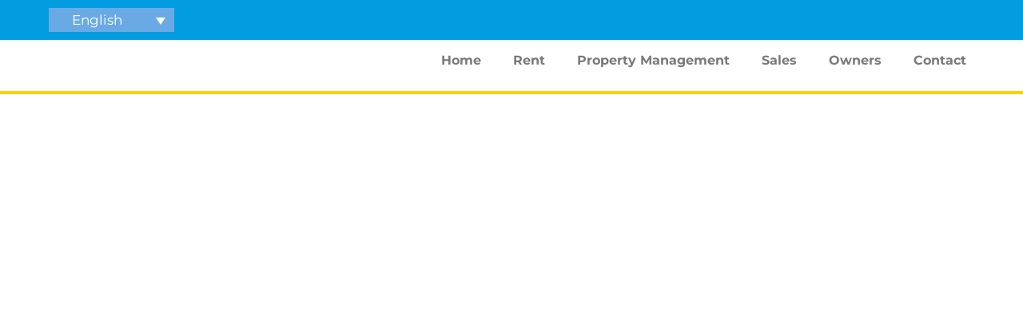

--- FILE ---
content_type: text/html; charset=UTF-8
request_url: https://novadesta.eu/en/properties/amazing-ground-floor-and-top-floor-apartments-in-the-area-of-lo-pagan-san-pedro-del-pinatar/
body_size: 19671
content:
<!DOCTYPE html><html lang="en-US"><head><script data-no-optimize="1">var litespeed_docref=sessionStorage.getItem("litespeed_docref");litespeed_docref&&(Object.defineProperty(document,"referrer",{get:function(){return litespeed_docref}}),sessionStorage.removeItem("litespeed_docref"));</script> <meta charset="UTF-8"><link rel="profile" href="https://gmpg.org/xfn/11"><link
href="https://booking.availroom.com/v2/static/css/main.css"
rel="stylesheet"
/>
 <script data-cfasync="false" data-no-defer="1" data-no-minify="1" data-no-optimize="1">var ewww_webp_supported=!1;function check_webp_feature(A,e){var w;e=void 0!==e?e:function(){},ewww_webp_supported?e(ewww_webp_supported):((w=new Image).onload=function(){ewww_webp_supported=0<w.width&&0<w.height,e&&e(ewww_webp_supported)},w.onerror=function(){e&&e(!1)},w.src="data:image/webp;base64,"+{alpha:"UklGRkoAAABXRUJQVlA4WAoAAAAQAAAAAAAAAAAAQUxQSAwAAAARBxAR/Q9ERP8DAABWUDggGAAAABQBAJ0BKgEAAQAAAP4AAA3AAP7mtQAAAA=="}[A])}check_webp_feature("alpha");</script><script data-cfasync="false" data-no-defer="1" data-no-minify="1" data-no-optimize="1">var Arrive=function(c,w){"use strict";if(c.MutationObserver&&"undefined"!=typeof HTMLElement){var r,a=0,u=(r=HTMLElement.prototype.matches||HTMLElement.prototype.webkitMatchesSelector||HTMLElement.prototype.mozMatchesSelector||HTMLElement.prototype.msMatchesSelector,{matchesSelector:function(e,t){return e instanceof HTMLElement&&r.call(e,t)},addMethod:function(e,t,r){var a=e[t];e[t]=function(){return r.length==arguments.length?r.apply(this,arguments):"function"==typeof a?a.apply(this,arguments):void 0}},callCallbacks:function(e,t){t&&t.options.onceOnly&&1==t.firedElems.length&&(e=[e[0]]);for(var r,a=0;r=e[a];a++)r&&r.callback&&r.callback.call(r.elem,r.elem);t&&t.options.onceOnly&&1==t.firedElems.length&&t.me.unbindEventWithSelectorAndCallback.call(t.target,t.selector,t.callback)},checkChildNodesRecursively:function(e,t,r,a){for(var i,n=0;i=e[n];n++)r(i,t,a)&&a.push({callback:t.callback,elem:i}),0<i.childNodes.length&&u.checkChildNodesRecursively(i.childNodes,t,r,a)},mergeArrays:function(e,t){var r,a={};for(r in e)e.hasOwnProperty(r)&&(a[r]=e[r]);for(r in t)t.hasOwnProperty(r)&&(a[r]=t[r]);return a},toElementsArray:function(e){return e=void 0!==e&&("number"!=typeof e.length||e===c)?[e]:e}}),e=(l.prototype.addEvent=function(e,t,r,a){a={target:e,selector:t,options:r,callback:a,firedElems:[]};return this._beforeAdding&&this._beforeAdding(a),this._eventsBucket.push(a),a},l.prototype.removeEvent=function(e){for(var t,r=this._eventsBucket.length-1;t=this._eventsBucket[r];r--)e(t)&&(this._beforeRemoving&&this._beforeRemoving(t),(t=this._eventsBucket.splice(r,1))&&t.length&&(t[0].callback=null))},l.prototype.beforeAdding=function(e){this._beforeAdding=e},l.prototype.beforeRemoving=function(e){this._beforeRemoving=e},l),t=function(i,n){var o=new e,l=this,s={fireOnAttributesModification:!1};return o.beforeAdding(function(t){var e=t.target;e!==c.document&&e!==c||(e=document.getElementsByTagName("html")[0]);var r=new MutationObserver(function(e){n.call(this,e,t)}),a=i(t.options);r.observe(e,a),t.observer=r,t.me=l}),o.beforeRemoving(function(e){e.observer.disconnect()}),this.bindEvent=function(e,t,r){t=u.mergeArrays(s,t);for(var a=u.toElementsArray(this),i=0;i<a.length;i++)o.addEvent(a[i],e,t,r)},this.unbindEvent=function(){var r=u.toElementsArray(this);o.removeEvent(function(e){for(var t=0;t<r.length;t++)if(this===w||e.target===r[t])return!0;return!1})},this.unbindEventWithSelectorOrCallback=function(r){var a=u.toElementsArray(this),i=r,e="function"==typeof r?function(e){for(var t=0;t<a.length;t++)if((this===w||e.target===a[t])&&e.callback===i)return!0;return!1}:function(e){for(var t=0;t<a.length;t++)if((this===w||e.target===a[t])&&e.selector===r)return!0;return!1};o.removeEvent(e)},this.unbindEventWithSelectorAndCallback=function(r,a){var i=u.toElementsArray(this);o.removeEvent(function(e){for(var t=0;t<i.length;t++)if((this===w||e.target===i[t])&&e.selector===r&&e.callback===a)return!0;return!1})},this},i=new function(){var s={fireOnAttributesModification:!1,onceOnly:!1,existing:!1};function n(e,t,r){return!(!u.matchesSelector(e,t.selector)||(e._id===w&&(e._id=a++),-1!=t.firedElems.indexOf(e._id)))&&(t.firedElems.push(e._id),!0)}var c=(i=new t(function(e){var t={attributes:!1,childList:!0,subtree:!0};return e.fireOnAttributesModification&&(t.attributes=!0),t},function(e,i){e.forEach(function(e){var t=e.addedNodes,r=e.target,a=[];null!==t&&0<t.length?u.checkChildNodesRecursively(t,i,n,a):"attributes"===e.type&&n(r,i)&&a.push({callback:i.callback,elem:r}),u.callCallbacks(a,i)})})).bindEvent;return i.bindEvent=function(e,t,r){t=void 0===r?(r=t,s):u.mergeArrays(s,t);var a=u.toElementsArray(this);if(t.existing){for(var i=[],n=0;n<a.length;n++)for(var o=a[n].querySelectorAll(e),l=0;l<o.length;l++)i.push({callback:r,elem:o[l]});if(t.onceOnly&&i.length)return r.call(i[0].elem,i[0].elem);setTimeout(u.callCallbacks,1,i)}c.call(this,e,t,r)},i},o=new function(){var a={};function i(e,t){return u.matchesSelector(e,t.selector)}var n=(o=new t(function(){return{childList:!0,subtree:!0}},function(e,r){e.forEach(function(e){var t=e.removedNodes,e=[];null!==t&&0<t.length&&u.checkChildNodesRecursively(t,r,i,e),u.callCallbacks(e,r)})})).bindEvent;return o.bindEvent=function(e,t,r){t=void 0===r?(r=t,a):u.mergeArrays(a,t),n.call(this,e,t,r)},o};d(HTMLElement.prototype),d(NodeList.prototype),d(HTMLCollection.prototype),d(HTMLDocument.prototype),d(Window.prototype);var n={};return s(i,n,"unbindAllArrive"),s(o,n,"unbindAllLeave"),n}function l(){this._eventsBucket=[],this._beforeAdding=null,this._beforeRemoving=null}function s(e,t,r){u.addMethod(t,r,e.unbindEvent),u.addMethod(t,r,e.unbindEventWithSelectorOrCallback),u.addMethod(t,r,e.unbindEventWithSelectorAndCallback)}function d(e){e.arrive=i.bindEvent,s(i,e,"unbindArrive"),e.leave=o.bindEvent,s(o,e,"unbindLeave")}}(window,void 0),ewww_webp_supported=!1;function check_webp_feature(e,t){var r;ewww_webp_supported?t(ewww_webp_supported):((r=new Image).onload=function(){ewww_webp_supported=0<r.width&&0<r.height,t(ewww_webp_supported)},r.onerror=function(){t(!1)},r.src="data:image/webp;base64,"+{alpha:"UklGRkoAAABXRUJQVlA4WAoAAAAQAAAAAAAAAAAAQUxQSAwAAAARBxAR/Q9ERP8DAABWUDggGAAAABQBAJ0BKgEAAQAAAP4AAA3AAP7mtQAAAA==",animation:"UklGRlIAAABXRUJQVlA4WAoAAAASAAAAAAAAAAAAQU5JTQYAAAD/////AABBTk1GJgAAAAAAAAAAAAAAAAAAAGQAAABWUDhMDQAAAC8AAAAQBxAREYiI/gcA"}[e])}function ewwwLoadImages(e){if(e){for(var t=document.querySelectorAll(".batch-image img, .image-wrapper a, .ngg-pro-masonry-item a, .ngg-galleria-offscreen-seo-wrapper a"),r=0,a=t.length;r<a;r++)ewwwAttr(t[r],"data-src",t[r].getAttribute("data-webp")),ewwwAttr(t[r],"data-thumbnail",t[r].getAttribute("data-webp-thumbnail"));for(var i=document.querySelectorAll("div.woocommerce-product-gallery__image"),r=0,a=i.length;r<a;r++)ewwwAttr(i[r],"data-thumb",i[r].getAttribute("data-webp-thumb"))}for(var n=document.querySelectorAll("video"),r=0,a=n.length;r<a;r++)ewwwAttr(n[r],"poster",e?n[r].getAttribute("data-poster-webp"):n[r].getAttribute("data-poster-image"));for(var o,l=document.querySelectorAll("img.ewww_webp_lazy_load"),r=0,a=l.length;r<a;r++)e&&(ewwwAttr(l[r],"data-lazy-srcset",l[r].getAttribute("data-lazy-srcset-webp")),ewwwAttr(l[r],"data-srcset",l[r].getAttribute("data-srcset-webp")),ewwwAttr(l[r],"data-lazy-src",l[r].getAttribute("data-lazy-src-webp")),ewwwAttr(l[r],"data-src",l[r].getAttribute("data-src-webp")),ewwwAttr(l[r],"data-orig-file",l[r].getAttribute("data-webp-orig-file")),ewwwAttr(l[r],"data-medium-file",l[r].getAttribute("data-webp-medium-file")),ewwwAttr(l[r],"data-large-file",l[r].getAttribute("data-webp-large-file")),null!=(o=l[r].getAttribute("srcset"))&&!1!==o&&o.includes("R0lGOD")&&ewwwAttr(l[r],"src",l[r].getAttribute("data-lazy-src-webp"))),l[r].className=l[r].className.replace(/\bewww_webp_lazy_load\b/,"");for(var s=document.querySelectorAll(".ewww_webp"),r=0,a=s.length;r<a;r++)e?(ewwwAttr(s[r],"srcset",s[r].getAttribute("data-srcset-webp")),ewwwAttr(s[r],"src",s[r].getAttribute("data-src-webp")),ewwwAttr(s[r],"data-orig-file",s[r].getAttribute("data-webp-orig-file")),ewwwAttr(s[r],"data-medium-file",s[r].getAttribute("data-webp-medium-file")),ewwwAttr(s[r],"data-large-file",s[r].getAttribute("data-webp-large-file")),ewwwAttr(s[r],"data-large_image",s[r].getAttribute("data-webp-large_image")),ewwwAttr(s[r],"data-src",s[r].getAttribute("data-webp-src"))):(ewwwAttr(s[r],"srcset",s[r].getAttribute("data-srcset-img")),ewwwAttr(s[r],"src",s[r].getAttribute("data-src-img"))),s[r].className=s[r].className.replace(/\bewww_webp\b/,"ewww_webp_loaded");window.jQuery&&jQuery.fn.isotope&&jQuery.fn.imagesLoaded&&(jQuery(".fusion-posts-container-infinite").imagesLoaded(function(){jQuery(".fusion-posts-container-infinite").hasClass("isotope")&&jQuery(".fusion-posts-container-infinite").isotope()}),jQuery(".fusion-portfolio:not(.fusion-recent-works) .fusion-portfolio-wrapper").imagesLoaded(function(){jQuery(".fusion-portfolio:not(.fusion-recent-works) .fusion-portfolio-wrapper").isotope()}))}function ewwwWebPInit(e){ewwwLoadImages(e),ewwwNggLoadGalleries(e),document.arrive(".ewww_webp",function(){ewwwLoadImages(e)}),document.arrive(".ewww_webp_lazy_load",function(){ewwwLoadImages(e)}),document.arrive("videos",function(){ewwwLoadImages(e)}),"loading"==document.readyState?document.addEventListener("DOMContentLoaded",ewwwJSONParserInit):("undefined"!=typeof galleries&&ewwwNggParseGalleries(e),ewwwWooParseVariations(e))}function ewwwAttr(e,t,r){null!=r&&!1!==r&&e.setAttribute(t,r)}function ewwwJSONParserInit(){"undefined"!=typeof galleries&&check_webp_feature("alpha",ewwwNggParseGalleries),check_webp_feature("alpha",ewwwWooParseVariations)}function ewwwWooParseVariations(e){if(e)for(var t=document.querySelectorAll("form.variations_form"),r=0,a=t.length;r<a;r++){var i=t[r].getAttribute("data-product_variations"),n=!1;try{for(var o in i=JSON.parse(i))void 0!==i[o]&&void 0!==i[o].image&&(void 0!==i[o].image.src_webp&&(i[o].image.src=i[o].image.src_webp,n=!0),void 0!==i[o].image.srcset_webp&&(i[o].image.srcset=i[o].image.srcset_webp,n=!0),void 0!==i[o].image.full_src_webp&&(i[o].image.full_src=i[o].image.full_src_webp,n=!0),void 0!==i[o].image.gallery_thumbnail_src_webp&&(i[o].image.gallery_thumbnail_src=i[o].image.gallery_thumbnail_src_webp,n=!0),void 0!==i[o].image.thumb_src_webp&&(i[o].image.thumb_src=i[o].image.thumb_src_webp,n=!0));n&&ewwwAttr(t[r],"data-product_variations",JSON.stringify(i))}catch(e){}}}function ewwwNggParseGalleries(e){if(e)for(var t in galleries){var r=galleries[t];galleries[t].images_list=ewwwNggParseImageList(r.images_list)}}function ewwwNggLoadGalleries(e){e&&document.addEventListener("ngg.galleria.themeadded",function(e,t){window.ngg_galleria._create_backup=window.ngg_galleria.create,window.ngg_galleria.create=function(e,t){var r=$(e).data("id");return galleries["gallery_"+r].images_list=ewwwNggParseImageList(galleries["gallery_"+r].images_list),window.ngg_galleria._create_backup(e,t)}})}function ewwwNggParseImageList(e){for(var t in e){var r=e[t];if(void 0!==r["image-webp"]&&(e[t].image=r["image-webp"],delete e[t]["image-webp"]),void 0!==r["thumb-webp"]&&(e[t].thumb=r["thumb-webp"],delete e[t]["thumb-webp"]),void 0!==r.full_image_webp&&(e[t].full_image=r.full_image_webp,delete e[t].full_image_webp),void 0!==r.srcsets)for(var a in r.srcsets)nggSrcset=r.srcsets[a],void 0!==r.srcsets[a+"-webp"]&&(e[t].srcsets[a]=r.srcsets[a+"-webp"],delete e[t].srcsets[a+"-webp"]);if(void 0!==r.full_srcsets)for(var i in r.full_srcsets)nggFSrcset=r.full_srcsets[i],void 0!==r.full_srcsets[i+"-webp"]&&(e[t].full_srcsets[i]=r.full_srcsets[i+"-webp"],delete e[t].full_srcsets[i+"-webp"])}return e}check_webp_feature("alpha",ewwwWebPInit);</script><meta name='robots' content='index, follow, max-image-preview:large, max-snippet:-1, max-video-preview:-1' /><meta name="viewport" content="width=device-width, initial-scale=1"><title>Amazing Ground Floor and Top Floor apartments in the area of Lo Pagán, San Pedro del Pinatar. - Novadesta</title><link rel="canonical" href="https://novadesta.eu/en/properties/amazing-ground-floor-and-top-floor-apartments-in-the-area-of-lo-pagan-san-pedro-del-pinatar/" /><meta property="og:locale" content="en_US" /><meta property="og:type" content="article" /><meta property="og:title" content="Amazing Ground Floor and Top Floor apartments in the area of Lo Pagán, San Pedro del Pinatar. - Novadesta" /><meta property="og:description" content="The apartments consist of 2 bedrooms and 2 bathrooms. The ground floor apartments come with a porch and a patio while the top floor apartments have a spacious solarium. All properties have pre-installation of Air Conditioning and there is beautiful communal swimming pool with underwater coloured lights and deck chairs and sunshades. The beach of ... Leer Más" /><meta property="og:url" content="https://novadesta.eu/en/properties/amazing-ground-floor-and-top-floor-apartments-in-the-area-of-lo-pagan-san-pedro-del-pinatar/" /><meta property="og:site_name" content="Novadesta" /><meta property="article:modified_time" content="2020-08-18T12:57:39+00:00" /><meta property="og:image" content="https://novadesta.eu/wp-content/uploads/2020/08/MAIN-IMAGE-12.jpg" /><meta property="og:image:width" content="1920" /><meta property="og:image:height" content="1080" /><meta property="og:image:type" content="image/jpeg" /><meta name="twitter:card" content="summary_large_image" /><meta name="twitter:label1" content="Est. reading time" /><meta name="twitter:data1" content="1 minute" /> <script type="application/ld+json" class="yoast-schema-graph">{"@context":"https://schema.org","@graph":[{"@type":"WebPage","@id":"https://novadesta.eu/en/properties/amazing-ground-floor-and-top-floor-apartments-in-the-area-of-lo-pagan-san-pedro-del-pinatar/","url":"https://novadesta.eu/en/properties/amazing-ground-floor-and-top-floor-apartments-in-the-area-of-lo-pagan-san-pedro-del-pinatar/","name":"Amazing Ground Floor and Top Floor apartments in the area of Lo Pagán, San Pedro del Pinatar. - Novadesta","isPartOf":{"@id":"https://novadesta.eu/en/#website"},"primaryImageOfPage":{"@id":"https://novadesta.eu/en/properties/amazing-ground-floor-and-top-floor-apartments-in-the-area-of-lo-pagan-san-pedro-del-pinatar/#primaryimage"},"image":{"@id":"https://novadesta.eu/en/properties/amazing-ground-floor-and-top-floor-apartments-in-the-area-of-lo-pagan-san-pedro-del-pinatar/#primaryimage"},"thumbnailUrl":"https://novadesta.eu/wp-content/uploads/2020/08/MAIN-IMAGE-12.jpg","datePublished":"2020-08-04T14:37:57+00:00","dateModified":"2020-08-18T12:57:39+00:00","breadcrumb":{"@id":"https://novadesta.eu/en/properties/amazing-ground-floor-and-top-floor-apartments-in-the-area-of-lo-pagan-san-pedro-del-pinatar/#breadcrumb"},"inLanguage":"en-US","potentialAction":[{"@type":"ReadAction","target":["https://novadesta.eu/en/properties/amazing-ground-floor-and-top-floor-apartments-in-the-area-of-lo-pagan-san-pedro-del-pinatar/"]}]},{"@type":"ImageObject","inLanguage":"en-US","@id":"https://novadesta.eu/en/properties/amazing-ground-floor-and-top-floor-apartments-in-the-area-of-lo-pagan-san-pedro-del-pinatar/#primaryimage","url":"https://novadesta.eu/wp-content/uploads/2020/08/MAIN-IMAGE-12.jpg","contentUrl":"https://novadesta.eu/wp-content/uploads/2020/08/MAIN-IMAGE-12.jpg","width":1920,"height":1080},{"@type":"BreadcrumbList","@id":"https://novadesta.eu/en/properties/amazing-ground-floor-and-top-floor-apartments-in-the-area-of-lo-pagan-san-pedro-del-pinatar/#breadcrumb","itemListElement":[{"@type":"ListItem","position":1,"name":"Properties","item":"https://novadesta.eu/en/properties/"},{"@type":"ListItem","position":2,"name":"Amazing Ground Floor and Top Floor apartments in the area of Lo Pagán, San Pedro del Pinatar."}]},{"@type":"WebSite","@id":"https://novadesta.eu/en/#website","url":"https://novadesta.eu/en/","name":"Novadesta","description":"Alquiler Vacacional","publisher":{"@id":"https://novadesta.eu/en/#organization"},"potentialAction":[{"@type":"SearchAction","target":{"@type":"EntryPoint","urlTemplate":"https://novadesta.eu/en/?s={search_term_string}"},"query-input":{"@type":"PropertyValueSpecification","valueRequired":true,"valueName":"search_term_string"}}],"inLanguage":"en-US"},{"@type":"Organization","@id":"https://novadesta.eu/en/#organization","name":"Novadesta","url":"https://novadesta.eu/en/","logo":{"@type":"ImageObject","inLanguage":"en-US","@id":"https://novadesta.eu/en/#/schema/logo/image/","url":"https://novadesta.eu/wp-content/uploads/2020/09/cropped-logo-novadesta-1.png","contentUrl":"https://novadesta.eu/wp-content/uploads/2020/09/cropped-logo-novadesta-1.png","width":960,"height":327,"caption":"Novadesta"},"image":{"@id":"https://novadesta.eu/en/#/schema/logo/image/"}}]}</script> <link rel='dns-prefetch' href='//ajax.googleapis.com' /><link href='https://fonts.gstatic.com' crossorigin rel='preconnect' /><link href='https://fonts.googleapis.com' crossorigin rel='preconnect' /><link rel="alternate" type="application/rss+xml" title="Novadesta &raquo; Feed" href="https://novadesta.eu/en/feed/" /><link rel="alternate" type="application/rss+xml" title="Novadesta &raquo; Comments Feed" href="https://novadesta.eu/en/comments/feed/" /><link rel="alternate" type="application/rss+xml" title="Novadesta &raquo; Amazing Ground Floor and Top Floor apartments in the area of Lo Pagán, San Pedro del Pinatar. Comments Feed" href="https://novadesta.eu/en/properties/amazing-ground-floor-and-top-floor-apartments-in-the-area-of-lo-pagan-san-pedro-del-pinatar/feed/" /><style id="litespeed-ccss">body{margin:0;font-family:"Poppins",-apple-system,BlinkMacSystemFont,"Segoe UI","Roboto","Oxygen","Ubuntu","Cantarell","Fira Sans","Droid Sans","Helvetica Neue",sans-serif;-webkit-font-smoothing:antialiased;-moz-osx-font-smoothing:grayscale}*{box-sizing:border-box;padding:0;margin:0}.fa{display:inline-block;font:normal normal normal 14px/1 FontAwesome;font-size:inherit;text-rendering:auto;-webkit-font-smoothing:antialiased;-moz-osx-font-smoothing:grayscale}.fa-download:before{content:""}ul{box-sizing:border-box}:root{--wp--preset--font-size--normal:16px;--wp--preset--font-size--huge:42px}.screen-reader-text{border:0;clip-path:inset(50%);height:1px;margin:-1px;overflow:hidden;padding:0;position:absolute;width:1px;word-wrap:normal!important}html :where(img[class*=wp-image-]){height:auto;max-width:100%}:root{--wp--preset--aspect-ratio--square:1;--wp--preset--aspect-ratio--4-3:4/3;--wp--preset--aspect-ratio--3-4:3/4;--wp--preset--aspect-ratio--3-2:3/2;--wp--preset--aspect-ratio--2-3:2/3;--wp--preset--aspect-ratio--16-9:16/9;--wp--preset--aspect-ratio--9-16:9/16;--wp--preset--color--black:#000000;--wp--preset--color--cyan-bluish-gray:#abb8c3;--wp--preset--color--white:#ffffff;--wp--preset--color--pale-pink:#f78da7;--wp--preset--color--vivid-red:#cf2e2e;--wp--preset--color--luminous-vivid-orange:#ff6900;--wp--preset--color--luminous-vivid-amber:#fcb900;--wp--preset--color--light-green-cyan:#7bdcb5;--wp--preset--color--vivid-green-cyan:#00d084;--wp--preset--color--pale-cyan-blue:#8ed1fc;--wp--preset--color--vivid-cyan-blue:#0693e3;--wp--preset--color--vivid-purple:#9b51e0;--wp--preset--color--contrast:var(--contrast);--wp--preset--color--contrast-2:var(--contrast-2);--wp--preset--color--contrast-3:var(--contrast-3);--wp--preset--color--base:var(--base);--wp--preset--color--base-2:var(--base-2);--wp--preset--color--base-3:var(--base-3);--wp--preset--color--accent:var(--accent);--wp--preset--gradient--vivid-cyan-blue-to-vivid-purple:linear-gradient(135deg,rgba(6,147,227,1) 0%,rgb(155,81,224) 100%);--wp--preset--gradient--light-green-cyan-to-vivid-green-cyan:linear-gradient(135deg,rgb(122,220,180) 0%,rgb(0,208,130) 100%);--wp--preset--gradient--luminous-vivid-amber-to-luminous-vivid-orange:linear-gradient(135deg,rgba(252,185,0,1) 0%,rgba(255,105,0,1) 100%);--wp--preset--gradient--luminous-vivid-orange-to-vivid-red:linear-gradient(135deg,rgba(255,105,0,1) 0%,rgb(207,46,46) 100%);--wp--preset--gradient--very-light-gray-to-cyan-bluish-gray:linear-gradient(135deg,rgb(238,238,238) 0%,rgb(169,184,195) 100%);--wp--preset--gradient--cool-to-warm-spectrum:linear-gradient(135deg,rgb(74,234,220) 0%,rgb(151,120,209) 20%,rgb(207,42,186) 40%,rgb(238,44,130) 60%,rgb(251,105,98) 80%,rgb(254,248,76) 100%);--wp--preset--gradient--blush-light-purple:linear-gradient(135deg,rgb(255,206,236) 0%,rgb(152,150,240) 100%);--wp--preset--gradient--blush-bordeaux:linear-gradient(135deg,rgb(254,205,165) 0%,rgb(254,45,45) 50%,rgb(107,0,62) 100%);--wp--preset--gradient--luminous-dusk:linear-gradient(135deg,rgb(255,203,112) 0%,rgb(199,81,192) 50%,rgb(65,88,208) 100%);--wp--preset--gradient--pale-ocean:linear-gradient(135deg,rgb(255,245,203) 0%,rgb(182,227,212) 50%,rgb(51,167,181) 100%);--wp--preset--gradient--electric-grass:linear-gradient(135deg,rgb(202,248,128) 0%,rgb(113,206,126) 100%);--wp--preset--gradient--midnight:linear-gradient(135deg,rgb(2,3,129) 0%,rgb(40,116,252) 100%);--wp--preset--font-size--small:13px;--wp--preset--font-size--medium:20px;--wp--preset--font-size--large:36px;--wp--preset--font-size--x-large:42px;--wp--preset--spacing--20:0.44rem;--wp--preset--spacing--30:0.67rem;--wp--preset--spacing--40:1rem;--wp--preset--spacing--50:1.5rem;--wp--preset--spacing--60:2.25rem;--wp--preset--spacing--70:3.38rem;--wp--preset--spacing--80:5.06rem;--wp--preset--shadow--natural:6px 6px 9px rgba(0, 0, 0, 0.2);--wp--preset--shadow--deep:12px 12px 50px rgba(0, 0, 0, 0.4);--wp--preset--shadow--sharp:6px 6px 0px rgba(0, 0, 0, 0.2);--wp--preset--shadow--outlined:6px 6px 0px -3px rgba(255, 255, 255, 1), 6px 6px rgba(0, 0, 0, 1);--wp--preset--shadow--crisp:6px 6px 0px rgba(0, 0, 0, 1)}:root{--woocommerce:#720eec;--wc-green:#7ad03a;--wc-red:#a00;--wc-orange:#ffba00;--wc-blue:#2ea2cc;--wc-primary:#720eec;--wc-primary-text:#fcfbfe;--wc-secondary:#e9e6ed;--wc-secondary-text:#515151;--wc-highlight:#958e09;--wc-highligh-text:white;--wc-content-bg:#fff;--wc-subtext:#767676;--wc-form-border-color:rgba(32, 7, 7, 0.8);--wc-form-border-radius:4px;--wc-form-border-width:1px}@media only screen and (max-width:768px){:root{--woocommerce:#720eec;--wc-green:#7ad03a;--wc-red:#a00;--wc-orange:#ffba00;--wc-blue:#2ea2cc;--wc-primary:#720eec;--wc-primary-text:#fcfbfe;--wc-secondary:#e9e6ed;--wc-secondary-text:#515151;--wc-highlight:#958e09;--wc-highligh-text:white;--wc-content-bg:#fff;--wc-subtext:#767676;--wc-form-border-color:rgba(32, 7, 7, 0.8);--wc-form-border-radius:4px;--wc-form-border-width:1px}}:root{--woocommerce:#720eec;--wc-green:#7ad03a;--wc-red:#a00;--wc-orange:#ffba00;--wc-blue:#2ea2cc;--wc-primary:#720eec;--wc-primary-text:#fcfbfe;--wc-secondary:#e9e6ed;--wc-secondary-text:#515151;--wc-highlight:#958e09;--wc-highligh-text:white;--wc-content-bg:#fff;--wc-subtext:#767676;--wc-form-border-color:rgba(32, 7, 7, 0.8);--wc-form-border-radius:4px;--wc-form-border-width:1px}.screen-reader-text{clip:rect(1px,1px,1px,1px);height:1px;overflow:hidden;position:absolute!important;width:1px;word-wrap:normal!important}.wpml-ls-legacy-dropdown{width:15.5em;max-width:100%}.wpml-ls-legacy-dropdown>ul{position:relative;padding:0;margin:0!important;list-style-type:none}.wpml-ls-legacy-dropdown .wpml-ls-item{padding:0;margin:0;list-style-type:none}.wpml-ls-legacy-dropdown a{display:block;text-decoration:none;color:#444;border:1px solid #cdcdcd;background-color:#fff;padding:5px 10px;line-height:1}.wpml-ls-legacy-dropdown a span{vertical-align:middle}.wpml-ls-legacy-dropdown a.wpml-ls-item-toggle{position:relative;padding-right:calc(10px + 1.4em)}.wpml-ls-legacy-dropdown a.wpml-ls-item-toggle:after{content:"";vertical-align:middle;display:inline-block;border:.35em solid #fff0;border-top:.5em solid;position:absolute;right:10px;top:calc(50% - .175em)}.wpml-ls-legacy-dropdown .wpml-ls-sub-menu{visibility:hidden;position:absolute;top:100%;right:0;left:0;border-top:1px solid #cdcdcd;padding:0;margin:0;list-style-type:none;z-index:101}.wpml-ls-legacy-dropdown .wpml-ls-sub-menu a{border-width:0 1px 1px}.wpml-ls-legacy-dropdown .wpml-ls-flag{display:inline;vertical-align:middle}.wpml-ls-legacy-dropdown .wpml-ls-flag+span{margin-left:.4em}.wpml-ls-statics-shortcode_actions{background-color:#6aaae4}.wpml-ls-statics-shortcode_actions,.wpml-ls-statics-shortcode_actions .wpml-ls-sub-menu,.wpml-ls-statics-shortcode_actions a{border-color:#6aaae4}.wpml-ls-statics-shortcode_actions a,.wpml-ls-statics-shortcode_actions .wpml-ls-sub-menu a,.wpml-ls-statics-shortcode_actions .wpml-ls-sub-menu a:link,.wpml-ls-statics-shortcode_actions li:not(.wpml-ls-current-language) .wpml-ls-link,.wpml-ls-statics-shortcode_actions li:not(.wpml-ls-current-language) .wpml-ls-link:link{color:#fff;background-color:#6aaae4}.wpml-ls-statics-shortcode_actions .wpml-ls-current-language>a{color:#fff;background-color:#6aaae4}.screen-reader-text{clip:rect(1px,1px,1px,1px);height:1px;overflow:hidden;position:absolute!important;width:1px}.grid-100:after,.grid-container:after,[class*=mobile-grid-]:after,[class*=tablet-grid-]:after{clear:both}@-ms-viewport{width:auto}.grid-100:after,.grid-100:before,.grid-container:after,.grid-container:before,[class*=mobile-grid-]:after,[class*=mobile-grid-]:before,[class*=tablet-grid-]:after,[class*=tablet-grid-]:before{content:".";display:block;overflow:hidden;visibility:hidden;font-size:0;line-height:0;width:0;height:0}.grid-container{margin-left:auto;margin-right:auto;max-width:1200px;padding-left:10px;padding-right:10px}.grid-100,[class*=mobile-grid-],[class*=tablet-grid-]{-moz-box-sizing:border-box;-webkit-box-sizing:border-box;box-sizing:border-box;padding-left:10px;padding-right:10px}.grid-parent{padding-left:0;padding-right:0}@media (max-width:767px){.mobile-grid-100{clear:both;width:100%}}@media (min-width:768px) and (max-width:1024px){.tablet-grid-100{clear:both;width:100%}}@media (min-width:1025px){.grid-100{clear:both;width:100%}}a,body,div,form,h1,html,label,li,span,ul{border:0;margin:0;padding:0}html{font-family:sans-serif;-webkit-text-size-adjust:100%;-ms-text-size-adjust:100%}article,header,main,nav{display:block}ul{list-style:none}a{background-color:#fff0}a img{border:0}body,button,input{font-family:-apple-system,system-ui,BlinkMacSystemFont,"Segoe UI",Helvetica,Arial,sans-serif,"Apple Color Emoji","Segoe UI Emoji","Segoe UI Symbol";font-weight:400;text-transform:none;font-size:17px;line-height:1.5}h1{font-family:inherit;font-size:100%;font-style:inherit;font-weight:inherit}h1{font-size:42px;margin-bottom:20px;line-height:1.2em;font-weight:400;text-transform:none}ul{margin:0 0 1.5em 3em}ul{list-style:disc}li>ul{margin-bottom:0;margin-left:1.5em}i{font-style:italic}img{height:auto;max-width:100%}button,input{font-size:100%;margin:0;vertical-align:baseline}button{border:1px solid #fff0;background:#55555e;-webkit-appearance:button;padding:10px 20px;color:#fff}button::-moz-focus-inner,input::-moz-focus-inner{border:0;padding:0}a{text-decoration:none}.size-full{max-width:100%;height:auto}.screen-reader-text{border:0;clip:rect(1px,1px,1px,1px);clip-path:inset(50%);height:1px;margin:-1px;overflow:hidden;padding:0;position:absolute!important;width:1px;word-wrap:normal!important}.site-content:after{content:"";display:table;clear:both}.entry-header,.site-content{word-wrap:break-word}.entry-title{margin-bottom:0}.comment-form input{margin-bottom:10px}#cancel-comment-reply-link{padding-left:10px}.separate-containers .inside-article{padding:40px}.separate-containers .site-main>*{margin-bottom:20px}.separate-containers .site-main{margin:20px}.separate-containers.no-sidebar .site-main{margin-left:0;margin-right:0}.page-header-image-single{line-height:0}.separate-containers .inside-article>[class*=page-header-]{margin-bottom:2em;margin-top:0}.separate-containers .page-header-image-single{margin-top:20px}.container.grid-container{width:auto}body{background-color:#efefef;color:#3a3a3a}a{color:#1e73be}body .grid-container{max-width:1100px}:root{--contrast:#222222;--contrast-2:#575760;--contrast-3:#b2b2be;--base:#f0f0f0;--base-2:#f7f8f9;--base-3:#ffffff;--accent:#1e73be}body,button,input{font-family:"Montserrat",sans-serif}body{line-height:1.5}h1{font-weight:300;font-size:40px}@media (max-width:768px){h1{font-size:30px}}.separate-containers .inside-article{background-color:#fff}button{color:#fff;background-color:#666}:root{--gp-search-modal-bg-color:var(--base-3);--gp-search-modal-text-color:var(--contrast);--gp-search-modal-overlay-bg-color:rgba(0,0,0,0.2)}.separate-containers .inside-article{padding:0}.separate-containers .site-main>*{margin-bottom:0}.separate-containers .site-main{margin:0}.separate-containers .page-header-image-single{margin-top:0}@media (max-width:768px){.separate-containers .inside-article{padding:30px}}.post-image-above-header .inside-article div.featured-image{margin-bottom:0em}@media (max-width:768px){.content-area{float:none;width:100%;left:0;right:0}.site-main{margin-left:0!important;margin-right:0!important}}body,html{overflow-x:hidden}.wpml-ls-legacy-dropdown .wpml-ls-flag+span{text-transform:uppercase}form.form-horizontal{display:none}body .grid-container{max-width:1366px}:root{--direction-multiplier:1}.elementor-screen-only,.screen-reader-text{height:1px;margin:-1px;overflow:hidden;padding:0;position:absolute;top:-10000em;width:1px;clip:rect(0,0,0,0);border:0}.elementor *,.elementor :after,.elementor :before{box-sizing:border-box}.elementor a{box-shadow:none;text-decoration:none}.elementor img{border:none;border-radius:0;box-shadow:none;height:auto;max-width:100%}.elementor-element{--flex-direction:initial;--flex-wrap:initial;--justify-content:initial;--align-items:initial;--align-content:initial;--gap:initial;--flex-basis:initial;--flex-grow:initial;--flex-shrink:initial;--order:initial;--align-self:initial;align-self:var(--align-self);flex-basis:var(--flex-basis);flex-grow:var(--flex-grow);flex-shrink:var(--flex-shrink);order:var(--order)}.elementor-element:where(.e-con-full,.elementor-widget){align-content:var(--align-content);align-items:var(--align-items);flex-direction:var(--flex-direction);flex-wrap:var(--flex-wrap);gap:var(--row-gap) var(--column-gap);justify-content:var(--justify-content)}:root{--page-title-display:block}h1.entry-title{display:var(--page-title-display)}.elementor-widget{position:relative}@media (prefers-reduced-motion:no-preference){html{scroll-behavior:smooth}}.e-con{--border-radius:0;--border-top-width:0px;--border-right-width:0px;--border-bottom-width:0px;--border-left-width:0px;--border-style:initial;--border-color:initial;--container-widget-width:100%;--container-widget-height:initial;--container-widget-flex-grow:0;--container-widget-align-self:initial;--content-width:min(100%,var(--container-max-width,1140px));--width:100%;--min-height:initial;--height:auto;--text-align:initial;--margin-top:0px;--margin-right:0px;--margin-bottom:0px;--margin-left:0px;--padding-top:var(--container-default-padding-top,10px);--padding-right:var(--container-default-padding-right,10px);--padding-bottom:var(--container-default-padding-bottom,10px);--padding-left:var(--container-default-padding-left,10px);--position:relative;--z-index:revert;--overflow:visible;--gap:var(--widgets-spacing,20px);--row-gap:var(--widgets-spacing-row,20px);--column-gap:var(--widgets-spacing-column,20px);--overlay-mix-blend-mode:initial;--overlay-opacity:1;--e-con-grid-template-columns:repeat(3,1fr);--e-con-grid-template-rows:repeat(2,1fr);border-radius:var(--border-radius);height:var(--height);min-height:var(--min-height);min-width:0;overflow:var(--overflow);position:var(--position);width:var(--width);z-index:var(--z-index);--flex-wrap-mobile:wrap;margin-block-end:var(--margin-block-end);margin-block-start:var(--margin-block-start);margin-inline-end:var(--margin-inline-end);margin-inline-start:var(--margin-inline-start);padding-inline-end:var(--padding-inline-end);padding-inline-start:var(--padding-inline-start)}.e-con{--margin-block-start:var(--margin-top);--margin-block-end:var(--margin-bottom);--margin-inline-start:var(--margin-left);--margin-inline-end:var(--margin-right);--padding-inline-start:var(--padding-left);--padding-inline-end:var(--padding-right);--padding-block-start:var(--padding-top);--padding-block-end:var(--padding-bottom);--border-block-start-width:var(--border-top-width);--border-block-end-width:var(--border-bottom-width);--border-inline-start-width:var(--border-left-width);--border-inline-end-width:var(--border-right-width)}.e-con.e-flex{--flex-direction:column;--flex-basis:auto;--flex-grow:0;--flex-shrink:1;flex:var(--flex-grow) var(--flex-shrink) var(--flex-basis)}.e-con-full{padding-block-end:var(--padding-block-end);padding-block-start:var(--padding-block-start);text-align:var(--text-align)}.e-con-full.e-flex{flex-direction:var(--flex-direction)}.e-con{display:var(--display)}:is(.elementor-section-wrap,[data-elementor-id])>.e-con{--margin-left:auto;--margin-right:auto;max-width:min(100%,var(--width))}.e-con .elementor-widget.elementor-widget{margin-block-end:0}.e-con:before{border-block-end-width:var(--border-block-end-width);border-block-start-width:var(--border-block-start-width);border-color:var(--border-color);border-inline-end-width:var(--border-inline-end-width);border-inline-start-width:var(--border-inline-start-width);border-radius:var(--border-radius);border-style:var(--border-style);content:var(--background-overlay);display:block;height:max(100% + var(--border-top-width) + var(--border-bottom-width),100%);left:calc(0px - var(--border-left-width));mix-blend-mode:var(--overlay-mix-blend-mode);opacity:var(--overlay-opacity);position:absolute;top:calc(0px - var(--border-top-width));width:max(100% + var(--border-left-width) + var(--border-right-width),100%)}.e-con .elementor-widget{min-width:0}.elementor.elementor .e-con>.elementor-widget{max-width:100%}@media (max-width:767px){.e-con.e-flex{--width:100%;--flex-wrap:var(--flex-wrap-mobile)}}.elementor-widget-image{text-align:center}.elementor-widget-image a{display:inline-block}.elementor-widget-image img{display:inline-block;vertical-align:middle}.elementor-item:after,.elementor-item:before{display:block;position:absolute}.elementor-item:not(:hover):not(:focus):not(.elementor-item-active):not(.highlighted):after,.elementor-item:not(:hover):not(:focus):not(.elementor-item-active):not(.highlighted):before{opacity:0}.elementor-nav-menu--main .elementor-nav-menu a{padding:13px 20px}.elementor-nav-menu--layout-horizontal{display:flex}.elementor-nav-menu--layout-horizontal .elementor-nav-menu{display:flex;flex-wrap:wrap}.elementor-nav-menu--layout-horizontal .elementor-nav-menu a{flex-grow:1;white-space:nowrap}.elementor-nav-menu--layout-horizontal .elementor-nav-menu>li{display:flex}.elementor-nav-menu--layout-horizontal .elementor-nav-menu>li:not(:first-child)>a{margin-inline-start:var(--e-nav-menu-horizontal-menu-item-margin)}.elementor-nav-menu--layout-horizontal .elementor-nav-menu>li:not(:last-child)>a{margin-inline-end:var(--e-nav-menu-horizontal-menu-item-margin)}.elementor-nav-menu--layout-horizontal .elementor-nav-menu>li:not(:last-child):after{align-self:center;border-color:var(--e-nav-menu-divider-color,#000);border-left-style:var(--e-nav-menu-divider-style,solid);border-left-width:var(--e-nav-menu-divider-width,2px);content:var(--e-nav-menu-divider-content,none);height:var(--e-nav-menu-divider-height,35%)}.elementor-nav-menu__align-end .elementor-nav-menu{justify-content:flex-end;margin-inline-start:auto}.elementor-widget-nav-menu:not(:has(.elementor-widget-container)):not([class*=elementor-hidden-]){display:flex;flex-direction:column}.elementor-nav-menu{position:relative;z-index:2}.elementor-nav-menu:after{clear:both;content:" ";display:block;font:0/0 serif;height:0;overflow:hidden;visibility:hidden}.elementor-nav-menu,.elementor-nav-menu li{display:block;line-height:normal;list-style:none;margin:0;padding:0}.elementor-nav-menu a,.elementor-nav-menu li{position:relative}.elementor-nav-menu li{border-width:0}.elementor-nav-menu a{align-items:center;display:flex}.elementor-nav-menu a{line-height:20px;padding:10px 20px}.elementor-menu-toggle{align-items:center;background-color:rgb(0 0 0/.05);border:0 solid;border-radius:3px;color:#33373d;display:flex;font-size:var(--nav-menu-icon-size,22px);justify-content:center;padding:.25em}.elementor-menu-toggle:not(.elementor-active) .elementor-menu-toggle__icon--close{display:none}.elementor-nav-menu--dropdown{background-color:#fff;font-size:13px}.elementor-nav-menu--dropdown-none .elementor-nav-menu--dropdown{display:none}.elementor-nav-menu--dropdown.elementor-nav-menu__container{margin-top:10px;overflow-x:hidden;overflow-y:auto;transform-origin:top}.elementor-nav-menu--dropdown a{color:#33373d}.elementor-nav-menu--toggle{--menu-height:100vh}.elementor-nav-menu--toggle .elementor-menu-toggle:not(.elementor-active)+.elementor-nav-menu__container{max-height:0;overflow:hidden;transform:scaleY(0)}.elementor-nav-menu--stretch .elementor-nav-menu__container.elementor-nav-menu--dropdown{position:absolute;z-index:9997}@media (max-width:1024px){.elementor-nav-menu--dropdown-tablet .elementor-nav-menu--main{display:none}}@media (min-width:1025px){.elementor-nav-menu--dropdown-tablet .elementor-menu-toggle,.elementor-nav-menu--dropdown-tablet .elementor-nav-menu--dropdown{display:none}.elementor-nav-menu--dropdown-tablet nav.elementor-nav-menu--dropdown.elementor-nav-menu__container{overflow-y:hidden}}[class*=" eicon-"]{display:inline-block;font-family:eicons;font-size:inherit;font-weight:400;font-style:normal;font-variant:normal;line-height:1;text-rendering:auto;-webkit-font-smoothing:antialiased;-moz-osx-font-smoothing:grayscale}.eicon-menu-bar:before{content:""}.eicon-close:before{content:""}.elementor-kit-44{--e-global-color-primary:#002EA4;--e-global-color-secondary:#54595F;--e-global-color-text:#7A7A7A;--e-global-color-accent:#FFD100;--e-global-color-4d798fb3:#6EC1E4;--e-global-color-57ae8564:#61CE70;--e-global-color-28e8d85c:#4054B2;--e-global-color-4e6fc1c0:#23A455;--e-global-color-1f31967f:#000;--e-global-color-49a30e6e:#FFF;--e-global-typography-primary-font-family:"Montserrat";--e-global-typography-primary-font-weight:700;--e-global-typography-secondary-font-family:"Montserrat";--e-global-typography-secondary-font-weight:700;--e-global-typography-text-font-family:"Montserrat";--e-global-typography-text-font-weight:normal;--e-global-typography-accent-font-family:"Montserrat";--e-global-typography-accent-font-weight:700;background-color:#FFF}.e-con{--container-max-width:1366px}.elementor-element{--widgets-spacing:20px 20px;--widgets-spacing-row:20px;--widgets-spacing-column:20px}h1.entry-title{display:var(--page-title-display)}@media (max-width:1024px){.e-con{--container-max-width:1024px}}@media (max-width:767px){.e-con{--container-max-width:767px}}.elementor-9457 .elementor-element.elementor-element-8fdeea1{--display:flex;--flex-direction:column;--container-widget-width:calc( ( 1 - var( --container-widget-flex-grow ) ) * 100% );--container-widget-height:initial;--container-widget-flex-grow:0;--container-widget-align-self:initial;--flex-wrap-mobile:wrap;--justify-content:flex-start;--align-items:stretch;--gap:0px 00px;--row-gap:0px;--column-gap:00px;--padding-top:0px;--padding-bottom:0px;--padding-left:0px;--padding-right:0px}.elementor-9457 .elementor-element.elementor-element-834ee36{--display:flex;--flex-direction:row;--container-widget-width:calc( ( 1 - var( --container-widget-flex-grow ) ) * 100% );--container-widget-height:100%;--container-widget-flex-grow:1;--container-widget-align-self:stretch;--flex-wrap-mobile:wrap;--justify-content:flex-end;--align-items:center;--gap:10px 10px;--row-gap:10px;--column-gap:10px;--padding-top:0%;--padding-bottom:0%;--padding-left:4%;--padding-right:4%}.elementor-9457 .elementor-element.elementor-element-834ee36:not(.elementor-motion-effects-element-type-background){background-color:#019DE0}.elementor-9457 .elementor-element.elementor-element-bd4b101{--display:flex}.elementor-9457 .elementor-element.elementor-element-0d11954{--display:flex;--flex-direction:row;--container-widget-width:calc( ( 1 - var( --container-widget-flex-grow ) ) * 100% );--container-widget-height:100%;--container-widget-flex-grow:1;--container-widget-align-self:stretch;--flex-wrap-mobile:wrap;--justify-content:flex-end;--align-items:center;--gap:0px 0px;--row-gap:0px;--column-gap:0px;border-style:solid;--border-style:solid;border-width:0 0 4px 0;--border-top-width:0px;--border-right-width:0px;--border-bottom-width:4px;--border-left-width:0px;border-color:var(--e-global-color-accent);--border-color:var( --e-global-color-accent );--padding-top:0%;--padding-bottom:0%;--padding-left:4%;--padding-right:4%}.elementor-9457 .elementor-element.elementor-element-0d11954:not(.elementor-motion-effects-element-type-background){background-color:#FFF}.elementor-9457 .elementor-element.elementor-element-caa851a{--display:flex;--padding-top:0px;--padding-bottom:0px;--padding-left:0px;--padding-right:0px}.elementor-9457 .elementor-element.elementor-element-a24bf4c{padding:8px 0 8px 0;text-align:left}.elementor-9457 .elementor-element.elementor-element-a24bf4c img{width:100%;height:48px;object-fit:contain;object-position:center left}.elementor-9457 .elementor-element.elementor-element-4a80de4{--display:flex;--justify-content:center;--padding-top:0px;--padding-bottom:0px;--padding-left:0px;--padding-right:0px}.elementor-widget-nav-menu .elementor-nav-menu .elementor-item{font-family:var(--e-global-typography-primary-font-family),Gilroy;font-weight:var(--e-global-typography-primary-font-weight)}.elementor-widget-nav-menu .elementor-nav-menu--main .elementor-item{color:var(--e-global-color-text);fill:var(--e-global-color-text)}.elementor-widget-nav-menu .elementor-nav-menu--main:not(.e--pointer-framed) .elementor-item:before,.elementor-widget-nav-menu .elementor-nav-menu--main:not(.e--pointer-framed) .elementor-item:after{background-color:var(--e-global-color-accent)}.elementor-widget-nav-menu{--e-nav-menu-divider-color:var( --e-global-color-text )}.elementor-widget-nav-menu .elementor-nav-menu--dropdown .elementor-item{font-family:var(--e-global-typography-accent-font-family),Gilroy;font-weight:var(--e-global-typography-accent-font-weight)}.elementor-9457 .elementor-element.elementor-element-2bc0a78 .elementor-menu-toggle{margin-left:auto;background-color:var(--e-global-color-49a30e6e)}.elementor-9457 .elementor-element.elementor-element-2bc0a78 .elementor-nav-menu .elementor-item{font-family:"Montserrat",Gilroy;font-size:16px;font-weight:700;line-height:25px}.elementor-9457 .elementor-element.elementor-element-2bc0a78 .elementor-nav-menu--dropdown{border-style:solid;border-color:#E7E7E7}.elementor-location-header:before{content:"";display:table;clear:both}@media (min-width:768px){.elementor-9457 .elementor-element.elementor-element-bd4b101{--width:15%}.elementor-9457 .elementor-element.elementor-element-caa851a{--width:20%}.elementor-9457 .elementor-element.elementor-element-4a80de4{--width:80%}}@media (max-width:1024px) and (min-width:768px){.elementor-9457 .elementor-element.elementor-element-0d11954{--width:100%}.elementor-9457 .elementor-element.elementor-element-caa851a{--width:50%}.elementor-9457 .elementor-element.elementor-element-4a80de4{--width:50%}}@media (max-width:1024px){.elementor-9457 .elementor-element.elementor-element-8fdeea1{--z-index:9999}.elementor-9457 .elementor-element.elementor-element-caa851a{--padding-top:10px;--padding-bottom:10px;--padding-left:10px;--padding-right:10px}.elementor-9457 .elementor-element.elementor-element-4a80de4{--padding-top:10px;--padding-bottom:10px;--padding-left:10px;--padding-right:10px;--z-index:1}.elementor-9457 .elementor-element.elementor-element-2bc0a78{z-index:1}.elementor-9457 .elementor-element.elementor-element-2bc0a78 .elementor-nav-menu--dropdown{border-width:0 0 1px 0}.elementor-9457 .elementor-element.elementor-element-2bc0a78 .elementor-nav-menu--dropdown a{padding-left:24px;padding-right:24px;padding-top:16px;padding-bottom:16px}.elementor-9457 .elementor-element.elementor-element-2bc0a78 .elementor-nav-menu__container.elementor-nav-menu--dropdown{margin-top:16px!important}}@media (max-width:767px){.elementor-9457 .elementor-element.elementor-element-caa851a{--width:50%;--padding-top:0px;--padding-bottom:0px;--padding-left:0px;--padding-right:0px}.elementor-9457 .elementor-element.elementor-element-a24bf4c img{width:100%;height:40px;object-fit:contain;object-position:center left}.elementor-9457 .elementor-element.elementor-element-4a80de4{--width:50%;--padding-top:0px;--padding-bottom:0px;--padding-left:0px;--padding-right:0px}.elementor-9457 .elementor-element.elementor-element-2bc0a78{width:auto;max-width:auto}.elementor-9457 .elementor-element.elementor-element-2bc0a78.elementor-element{--align-self:flex-end}.elementor-9457 .elementor-element.elementor-element-2bc0a78 .elementor-nav-menu__container.elementor-nav-menu--dropdown{margin-top:8px!important}}.elementor-widget-nav-menu .elementor-nav-menu .elementor-item{font-family:var(--e-global-typography-primary-font-family),Gilroy;font-weight:var(--e-global-typography-primary-font-weight)}.elementor-widget-nav-menu .elementor-nav-menu--main .elementor-item{color:var(--e-global-color-text);fill:var(--e-global-color-text)}.elementor-widget-nav-menu .elementor-nav-menu--main:not(.e--pointer-framed) .elementor-item:before,.elementor-widget-nav-menu .elementor-nav-menu--main:not(.e--pointer-framed) .elementor-item:after{background-color:var(--e-global-color-accent)}.elementor-widget-nav-menu{--e-nav-menu-divider-color:var( --e-global-color-text )}.elementor-widget-nav-menu .elementor-nav-menu--dropdown .elementor-item{font-family:var(--e-global-typography-accent-font-family),Gilroy;font-weight:var(--e-global-typography-accent-font-weight)}.elementor-8566 .elementor-element.elementor-element-794fad4 .elementor-nav-menu .elementor-item{font-size:17px;font-weight:400}.elementor-location-header:before{content:"";display:table;clear:both}.post-image-above-header .inside-article .featured-image{margin-top:0;margin-bottom:2em}.post-image-aligned-center .featured-image{text-align:center}.fa{-moz-osx-font-smoothing:grayscale;-webkit-font-smoothing:antialiased;display:inline-block;font-style:normal;font-variant:normal;text-rendering:auto;line-height:1}.fa-download:before{content:""}.fa{font-family:"Font Awesome 5 Free";font-weight:900}.lazyload{background-image:none!important}.lazyload:before{background-image:none!important}.screen-reader-text{clip:rect(1px,1px,1px,1px);word-wrap:normal!important;border:0;clip-path:inset(50%);height:1px;margin:-1px;overflow:hidden;overflow-wrap:normal!important;padding:0;position:absolute!important;width:1px}</style><link rel="preload" data-asynced="1" data-optimized="2" as="style" onload="this.onload=null;this.rel='stylesheet'" href="https://novadesta.eu/wp-content/litespeed/css/bb9129b39d6fab15ebceee6c3d680ef8.css?ver=fcbff" /><script type="litespeed/javascript">!function(a){"use strict";var b=function(b,c,d){function e(a){return h.body?a():void setTimeout(function(){e(a)})}function f(){i.addEventListener&&i.removeEventListener("load",f),i.media=d||"all"}var g,h=a.document,i=h.createElement("link");if(c)g=c;else{var j=(h.body||h.getElementsByTagName("head")[0]).childNodes;g=j[j.length-1]}var k=h.styleSheets;i.rel="stylesheet",i.href=b,i.media="only x",e(function(){g.parentNode.insertBefore(i,c?g:g.nextSibling)});var l=function(a){for(var b=i.href,c=k.length;c--;)if(k[c].href===b)return a();setTimeout(function(){l(a)})};return i.addEventListener&&i.addEventListener("load",f),i.onloadcssdefined=l,l(f),i};"undefined"!=typeof exports?exports.loadCSS=b:a.loadCSS=b}("undefined"!=typeof global?global:this);!function(a){if(a.loadCSS){var b=loadCSS.relpreload={};if(b.support=function(){try{return a.document.createElement("link").relList.supports("preload")}catch(b){return!1}},b.poly=function(){for(var b=a.document.getElementsByTagName("link"),c=0;c<b.length;c++){var d=b[c];"preload"===d.rel&&"style"===d.getAttribute("as")&&(a.loadCSS(d.href,d,d.getAttribute("media")),d.rel=null)}},!b.support()){b.poly();var c=a.setInterval(b.poly,300);a.addEventListener&&a.addEventListener("load",function(){b.poly(),a.clearInterval(c)}),a.attachEvent&&a.attachEvent("onload",function(){a.clearInterval(c)})}}}(this);</script> <script type="litespeed/javascript" data-src="https://novadesta.eu/wp-includes/js/jquery/jquery.min.js?ver=3.7.1" id="jquery-core-js"></script> <link rel="https://api.w.org/" href="https://novadesta.eu/en/wp-json/" /><link rel="EditURI" type="application/rsd+xml" title="RSD" href="https://novadesta.eu/xmlrpc.php?rsd" /><meta name="generator" content="WordPress 6.8.3" /><meta name="generator" content="WooCommerce 10.3.7" /><link rel='shortlink' href='https://novadesta.eu/en/?p=1531' /><link rel="alternate" title="oEmbed (JSON)" type="application/json+oembed" href="https://novadesta.eu/en/wp-json/oembed/1.0/embed?url=https%3A%2F%2Fnovadesta.eu%2Fen%2Fproperties%2Famazing-ground-floor-and-top-floor-apartments-in-the-area-of-lo-pagan-san-pedro-del-pinatar%2F" /><link rel="alternate" title="oEmbed (XML)" type="text/xml+oembed" href="https://novadesta.eu/en/wp-json/oembed/1.0/embed?url=https%3A%2F%2Fnovadesta.eu%2Fen%2Fproperties%2Famazing-ground-floor-and-top-floor-apartments-in-the-area-of-lo-pagan-san-pedro-del-pinatar%2F&#038;format=xml" /><meta name="generator" content="WPML ver:4.7.6 stt:38,1,2;" /><style></style><link rel="pingback" href="https://novadesta.eu/xmlrpc.php">
<noscript><style>.woocommerce-product-gallery{ opacity: 1 !important; }</style></noscript><meta name="generator" content="Elementor 3.32.2; features: additional_custom_breakpoints; settings: css_print_method-external, google_font-enabled, font_display-auto">
<noscript><style>.lazyload[data-src]{display:none !important;}</style></noscript><meta name="redi-version" content="1.2.7" /><link rel="icon" href="https://novadesta.eu/wp-content/uploads/2020/09/cropped-flaticon-novadesta1-100x100.png" sizes="32x32" /><link rel="icon" href="https://novadesta.eu/wp-content/uploads/2020/09/cropped-flaticon-novadesta1-300x300.png" sizes="192x192" /><link rel="apple-touch-icon" href="https://novadesta.eu/wp-content/uploads/2020/09/cropped-flaticon-novadesta1-300x300.png" /><meta name="msapplication-TileImage" content="https://novadesta.eu/wp-content/uploads/2020/09/cropped-flaticon-novadesta1-300x300.png" /><meta name="generator" content="Product Filter for WooCommerce"/></head><body class="wp-singular properties-template-default single single-properties postid-1531 wp-custom-logo wp-embed-responsive wp-theme-generatepress wp-child-theme-generatepress-child theme-generatepress post-image-above-header post-image-aligned-center sticky-menu-no-transition sticky-enabled desktop-sticky-menu woocommerce-no-js no-sidebar nav-below-header separate-containers fluid-header active-footer-widgets-3 nav-aligned-left header-aligned-left dropdown-hover featured-image-active elementor-default elementor-kit-44" itemtype="https://schema.org/Blog" itemscope><form class="form-horizontal" id="" role="form" action="" method="post">
<button type="submit" class="download-details">
Download The Details <i class="fa fa-download"></i>
</button>
<input type="hidden" name="action" value="generate-one-sheet" />
<input type="hidden" name="postid" value="1531" />
<input type="hidden" id="nonce_generate_one_sheet" name="nonce_generate_one_sheet" value="209476b93c" /><input type="hidden" name="_wp_http_referer" value="/en/properties/amazing-ground-floor-and-top-floor-apartments-in-the-area-of-lo-pagan-san-pedro-del-pinatar/" /></form>
<a class="screen-reader-text skip-link" href="#content" title="Skip to content">Skip to content</a><header data-elementor-type="header" data-elementor-id="9457" class="elementor elementor-9457 elementor-5069 elementor-location-header" data-elementor-post-type="elementor_library"><div class="elementor-element elementor-element-8fdeea1 e-con-full e-flex e-con e-parent" data-id="8fdeea1" data-element_type="container" data-settings="{&quot;background_background&quot;:&quot;video&quot;,&quot;sticky&quot;:&quot;top&quot;,&quot;sticky_on&quot;:[&quot;desktop&quot;,&quot;tablet&quot;,&quot;mobile&quot;],&quot;sticky_offset&quot;:0,&quot;sticky_effects_offset&quot;:0,&quot;sticky_anchor_link_offset&quot;:0}"><div class="elementor-element elementor-element-834ee36 e-con-full e-flex e-con e-child" data-id="834ee36" data-element_type="container" data-settings="{&quot;background_background&quot;:&quot;classic&quot;}"><div class="elementor-element elementor-element-bd4b101 e-con-full e-flex e-con e-child" data-id="bd4b101" data-element_type="container"><div class="elementor-element elementor-element-1757273 elementor-widget elementor-widget-shortcode" data-id="1757273" data-element_type="widget" data-widget_type="shortcode.default"><div class="elementor-shortcode"><div
class="wpml-ls-statics-shortcode_actions wpml-ls wpml-ls-legacy-dropdown js-wpml-ls-legacy-dropdown"><ul role="menu"><li role="none" tabindex="0" class="wpml-ls-slot-shortcode_actions wpml-ls-item wpml-ls-item-en wpml-ls-current-language wpml-ls-item-legacy-dropdown">
<a href="#" class="js-wpml-ls-item-toggle wpml-ls-item-toggle" role="menuitem" title="">
<img
class="wpml-ls-flag lazyload"
src="[data-uri]"
alt=""
width=18
height=12
data-src="https://novadesta.eu/wp-content/plugins/sitepress-multilingual-cms/res/flags/en.png" decoding="async" data-eio-rwidth="18" data-eio-rheight="12" /><noscript><img
class="wpml-ls-flag"
src="https://novadesta.eu/wp-content/plugins/sitepress-multilingual-cms/res/flags/en.png"
alt=""
width=18
height=12
data-eio="l" /></noscript><span class="wpml-ls-native" role="menuitem">English</span></a><ul class="wpml-ls-sub-menu" role="menu"><li class="wpml-ls-slot-shortcode_actions wpml-ls-item wpml-ls-item-es wpml-ls-first-item" role="none">
<a href="https://novadesta.eu/" class="wpml-ls-link" role="menuitem" aria-label="" title="">
<img
class="wpml-ls-flag lazyload"
src="[data-uri]"
alt=""
width=18
height=12
data-src="https://novadesta.eu/wp-content/plugins/sitepress-multilingual-cms/res/flags/es.png" decoding="async" data-eio-rwidth="18" data-eio-rheight="12" /><noscript><img
class="wpml-ls-flag"
src="https://novadesta.eu/wp-content/plugins/sitepress-multilingual-cms/res/flags/es.png"
alt=""
width=18
height=12
data-eio="l" /></noscript><span class="wpml-ls-display">Spanish</span></a></li><li class="wpml-ls-slot-shortcode_actions wpml-ls-item wpml-ls-item-nl wpml-ls-last-item" role="none">
<a href="https://novadesta.eu/nl/" class="wpml-ls-link" role="menuitem" aria-label="" title="">
<img
class="wpml-ls-flag lazyload"
src="[data-uri]"
alt=""
width=18
height=12
data-src="https://novadesta.eu/wp-content/plugins/sitepress-multilingual-cms/res/flags/nl.png" decoding="async" data-eio-rwidth="18" data-eio-rheight="12" /><noscript><img
class="wpml-ls-flag"
src="https://novadesta.eu/wp-content/plugins/sitepress-multilingual-cms/res/flags/nl.png"
alt=""
width=18
height=12
data-eio="l" /></noscript><span class="wpml-ls-display">Dutch</span></a></li></ul></li></ul></div></div></div></div></div><div class="elementor-element elementor-element-0d11954 e-con-full e-flex e-con e-child" data-id="0d11954" data-element_type="container" data-settings="{&quot;background_background&quot;:&quot;classic&quot;}"><div class="elementor-element elementor-element-caa851a e-con-full e-flex e-con e-child" data-id="caa851a" data-element_type="container"><div class="elementor-element elementor-element-a24bf4c elementor-widget elementor-widget-theme-site-logo elementor-widget-image" data-id="a24bf4c" data-element_type="widget" data-widget_type="theme-site-logo.default">
<a href="https://novadesta.eu/en/">
<img width="960" height="327" src="[data-uri]" class="attachment-full size-full wp-image-5057 lazyload" alt=""   data-src="https://novadesta.eu/wp-content/uploads/2020/09/cropped-logo-novadesta-1.png" decoding="async" data-srcset="https://novadesta.eu/wp-content/uploads/2020/09/cropped-logo-novadesta-1.png 960w, https://novadesta.eu/wp-content/uploads/2020/09/cropped-logo-novadesta-1-300x102.png 300w" data-sizes="auto" data-eio-rwidth="960" data-eio-rheight="327" /><noscript><img width="960" height="327" src="https://novadesta.eu/wp-content/uploads/2020/09/cropped-logo-novadesta-1.png" class="attachment-full size-full wp-image-5057" alt="" srcset="https://novadesta.eu/wp-content/uploads/2020/09/cropped-logo-novadesta-1.png 960w, https://novadesta.eu/wp-content/uploads/2020/09/cropped-logo-novadesta-1-300x102.png 300w" sizes="(max-width: 960px) 100vw, 960px" data-eio="l" /></noscript>				</a></div></div><div class="elementor-element elementor-element-4a80de4 e-con-full e-flex e-con e-child" data-id="4a80de4" data-element_type="container"><div class="elementor-element elementor-element-2bc0a78 elementor-nav-menu--stretch elementor-nav-menu__align-end elementor-widget-mobile__width-auto elementor-nav-menu--dropdown-tablet elementor-nav-menu__text-align-aside elementor-nav-menu--toggle elementor-nav-menu--burger elementor-widget elementor-widget-nav-menu" data-id="2bc0a78" data-element_type="widget" data-settings="{&quot;full_width&quot;:&quot;stretch&quot;,&quot;layout&quot;:&quot;horizontal&quot;,&quot;submenu_icon&quot;:{&quot;value&quot;:&quot;&lt;i class=\&quot;fas fa-caret-down\&quot; aria-hidden=\&quot;true\&quot;&gt;&lt;\/i&gt;&quot;,&quot;library&quot;:&quot;fa-solid&quot;},&quot;toggle&quot;:&quot;burger&quot;}" data-widget_type="nav-menu.default"><nav aria-label="Menú" class="elementor-nav-menu--main elementor-nav-menu__container elementor-nav-menu--layout-horizontal e--pointer-none"><ul id="menu-1-2bc0a78" class="elementor-nav-menu"><li class="menu-item menu-item-type-post_type menu-item-object-page menu-item-home menu-item-8743"><a href="https://novadesta.eu/en/" class="elementor-item">Home</a></li><li class="menu-item menu-item-type-custom menu-item-object-custom menu-item-14838"><a href="https://novadesta.eu/en/category-producto/rent/" class="elementor-item">Rent</a></li><li class="menu-item menu-item-type-post_type menu-item-object-page menu-item-9073"><a href="https://novadesta.eu/en/property-management/" class="elementor-item">Property Management</a></li><li class="menu-item menu-item-type-custom menu-item-object-custom menu-item-13457"><a href="https://www.novadestasales.com/properties/" class="elementor-item">Sales</a></li><li class="menu-item menu-item-type-post_type menu-item-object-page menu-item-9077"><a href="https://novadesta.eu/en/owners/" class="elementor-item">Owners</a></li><li class="menu-item menu-item-type-post_type menu-item-object-page menu-item-9017"><a href="https://novadesta.eu/en/contact/" class="elementor-item">Contact</a></li></ul></nav><div class="elementor-menu-toggle" role="button" tabindex="0" aria-label="Menu Toggle" aria-expanded="false">
<i aria-hidden="true" role="presentation" class="elementor-menu-toggle__icon--open eicon-menu-bar"></i><i aria-hidden="true" role="presentation" class="elementor-menu-toggle__icon--close eicon-close"></i></div><nav class="elementor-nav-menu--dropdown elementor-nav-menu__container" aria-hidden="true"><ul id="menu-2-2bc0a78" class="elementor-nav-menu"><li class="menu-item menu-item-type-post_type menu-item-object-page menu-item-home menu-item-8743"><a href="https://novadesta.eu/en/" class="elementor-item" tabindex="-1">Home</a></li><li class="menu-item menu-item-type-custom menu-item-object-custom menu-item-14838"><a href="https://novadesta.eu/en/category-producto/rent/" class="elementor-item" tabindex="-1">Rent</a></li><li class="menu-item menu-item-type-post_type menu-item-object-page menu-item-9073"><a href="https://novadesta.eu/en/property-management/" class="elementor-item" tabindex="-1">Property Management</a></li><li class="menu-item menu-item-type-custom menu-item-object-custom menu-item-13457"><a href="https://www.novadestasales.com/properties/" class="elementor-item" tabindex="-1">Sales</a></li><li class="menu-item menu-item-type-post_type menu-item-object-page menu-item-9077"><a href="https://novadesta.eu/en/owners/" class="elementor-item" tabindex="-1">Owners</a></li><li class="menu-item menu-item-type-post_type menu-item-object-page menu-item-9017"><a href="https://novadesta.eu/en/contact/" class="elementor-item" tabindex="-1">Contact</a></li></ul></nav></div></div></div></div></header><div id="page" class="hfeed site grid-container container grid-parent"><div id="content" class="site-content"><div id="primary" class="content-area grid-parent mobile-grid-100 grid-100 tablet-grid-100"><main id="main" class="site-main"><article id="post-1531" class="post-1531 properties type-properties status-publish has-post-thumbnail hentry area-san-pedro-del-pinatar type-property-apartment keywords-amenities-less-than-1-km keywords-balcony-terrace keywords-beach-less-than-4-km keywords-golf-course-less-than-10-km keywords-lift keywords-pool" itemtype="https://schema.org/CreativeWork" itemscope><div class="inside-article"><div class="featured-image  page-header-image-single ">
<img width="1920" height="1080" src="[data-uri]" class="attachment-full size-full lazyload" alt="" itemprop="image" decoding="async"   data-src="https://novadesta.eu/wp-content/uploads/2020/08/MAIN-IMAGE-12.jpg" data-srcset="https://novadesta.eu/wp-content/uploads/2020/08/MAIN-IMAGE-12.jpg 1920w, https://novadesta.eu/wp-content/uploads/2020/08/MAIN-IMAGE-12-300x169.jpg 300w, https://novadesta.eu/wp-content/uploads/2020/08/MAIN-IMAGE-12-1024x576.jpg 1024w, https://novadesta.eu/wp-content/uploads/2020/08/MAIN-IMAGE-12-768x432.jpg 768w, https://novadesta.eu/wp-content/uploads/2020/08/MAIN-IMAGE-12-1536x864.jpg 1536w" data-sizes="auto" data-eio-rwidth="1920" data-eio-rheight="1080" /><noscript><img width="1920" height="1080" src="https://novadesta.eu/wp-content/uploads/2020/08/MAIN-IMAGE-12.jpg" class="attachment-full size-full" alt="" itemprop="image" decoding="async" srcset="https://novadesta.eu/wp-content/uploads/2020/08/MAIN-IMAGE-12.jpg 1920w, https://novadesta.eu/wp-content/uploads/2020/08/MAIN-IMAGE-12-300x169.jpg 300w, https://novadesta.eu/wp-content/uploads/2020/08/MAIN-IMAGE-12-1024x576.jpg 1024w, https://novadesta.eu/wp-content/uploads/2020/08/MAIN-IMAGE-12-768x432.jpg 768w, https://novadesta.eu/wp-content/uploads/2020/08/MAIN-IMAGE-12-1536x864.jpg 1536w" sizes="(max-width: 1920px) 100vw, 1920px" data-eio="l" /></noscript></div><header class="entry-header"><h1 class="entry-title" itemprop="headline">Amazing Ground Floor and Top Floor apartments in the area of Lo Pagán, San Pedro del Pinatar.</h1></header><div class="entry-content" itemprop="text"><p>The apartments consist of 2 bedrooms and 2 bathrooms. The ground floor apartments come with a porch and a patio while the top floor apartments have a spacious solarium.<br />
All properties have pre-installation of Air Conditioning and there is beautiful communal swimming pool with underwater coloured lights and deck chairs and sunshades.<br />
The beach of Lo Pagán is only a couple of minutes walking distance away.<br />
We offer a selection of properties throughout the Costa Blanca. From Denia in the North to Cartagena in the South. All the constructors that we work with are carefully checked and approved. Consider us your personal partner for a safe business.</p></div></div></article><div class="comments-area"><div id="comments"><div id="respond" class="comment-respond"><h3 id="reply-title" class="comment-reply-title">Leave a Comment <small><a rel="nofollow" id="cancel-comment-reply-link" href="/en/properties/amazing-ground-floor-and-top-floor-apartments-in-the-area-of-lo-pagan-san-pedro-del-pinatar/#respond" style="display:none;">Cancel reply</a></small></h3><form action="https://novadesta.eu/wp-comments-post.php" method="post" id="commentform" class="comment-form"><p class="comment-form-comment"><label for="comment" class="screen-reader-text">Comment</label><textarea id="comment" name="comment" cols="45" rows="8" required></textarea></p><input name="wpml_language_code" type="hidden" value="en" /><label for="author" class="screen-reader-text">Name</label><input placeholder="Name *" id="author" name="author" type="text" value="" size="30" required />
<label for="email" class="screen-reader-text">Email</label><input placeholder="Email *" id="email" name="email" type="email" value="" size="30" required />
<label for="url" class="screen-reader-text">Website</label><input placeholder="Website" id="url" name="url" type="url" value="" size="30" /><p class="comment-form-cookies-consent"><input id="wp-comment-cookies-consent" name="wp-comment-cookies-consent" type="checkbox" value="yes" /> <label for="wp-comment-cookies-consent">Save my name, email, and website in this browser for the next time I comment.</label></p><p class="form-submit"><input name="submit" type="submit" id="submit" class="submit" value="Post Comment" /> <input type='hidden' name='comment_post_ID' value='1531' id='comment_post_ID' />
<input type='hidden' name='comment_parent' id='comment_parent' value='0' /></p></form></div></div></div></main></div></div></div><div class="site-footer"><footer data-elementor-type="footer" data-elementor-id="8566" class="elementor elementor-8566 elementor-5072 elementor-location-footer" data-elementor-post-type="elementor_library"><section class="elementor-section elementor-top-section elementor-element elementor-element-f1726d0 elementor-section-stretched elementor-section-boxed elementor-section-height-default elementor-section-height-default" data-id="f1726d0" data-element_type="section" data-settings="{&quot;stretch_section&quot;:&quot;section-stretched&quot;,&quot;background_background&quot;:&quot;classic&quot;}"><div class="elementor-container elementor-column-gap-default"><div class="elementor-column elementor-col-25 elementor-top-column elementor-element elementor-element-b80e99e" data-id="b80e99e" data-element_type="column"><div class="elementor-widget-wrap elementor-element-populated"><div class="elementor-element elementor-element-438386c elementor-widget elementor-widget-image" data-id="438386c" data-element_type="widget" data-widget_type="image.default">
<img width="960" height="327" src="[data-uri]" class="attachment-large size-large wp-image-5535 lazyload" alt="logo-novadesta-blanco" data-src="https://novadesta.eu/wp-content/uploads/2020/09/logo-novadesta-blanco.png" decoding="async" data-eio-rwidth="960" data-eio-rheight="327" /><noscript><img width="960" height="327" src="https://novadesta.eu/wp-content/uploads/2020/09/logo-novadesta-blanco.png" class="attachment-large size-large wp-image-5535" alt="logo-novadesta-blanco" data-eio="l" /></noscript></div><div class="elementor-element elementor-element-ec4a184 elementor-widget elementor-widget-text-editor" data-id="ec4a184" data-element_type="widget" data-widget_type="text-editor.default">
Novadesta S.L. is a professional company, founded in 2002 and specialized in Sales, Rental, Management and Services for accommodations on the Spanish Costa Blanca. This is achieved on trust as well as personal contact with our guests and home owners. Quality, professionalism and attention to detail comprise our most important values.</div></div></div><div class="elementor-column elementor-col-25 elementor-top-column elementor-element elementor-element-328c40f" data-id="328c40f" data-element_type="column"><div class="elementor-widget-wrap elementor-element-populated"><div class="elementor-element elementor-element-9b1dc7e elementor-widget elementor-widget-heading" data-id="9b1dc7e" data-element_type="widget" data-widget_type="heading.default"><h3 class="elementor-heading-title elementor-size-default">information</h3></div><div class="elementor-element elementor-element-794fad4 elementor-nav-menu--dropdown-none elementor-widget elementor-widget-nav-menu" data-id="794fad4" data-element_type="widget" data-settings="{&quot;layout&quot;:&quot;vertical&quot;,&quot;submenu_icon&quot;:{&quot;value&quot;:&quot;&lt;i class=\&quot;fas fa-caret-down\&quot; aria-hidden=\&quot;true\&quot;&gt;&lt;\/i&gt;&quot;,&quot;library&quot;:&quot;fa-solid&quot;}}" data-widget_type="nav-menu.default"><nav aria-label="Menu" class="elementor-nav-menu--main elementor-nav-menu__container elementor-nav-menu--layout-vertical e--pointer-none"><ul id="menu-1-794fad4" class="elementor-nav-menu sm-vertical"><li class="menu-item menu-item-type-taxonomy menu-item-object-product_cat menu-item-9071"><a href="https://novadesta.eu/en/categoria-producto/rent/" class="elementor-item">Rent</a></li><li class="menu-item menu-item-type-taxonomy menu-item-object-product_cat menu-item-9072"><a href="https://novadesta.eu/en/categoria-producto/sales/" class="elementor-item">Sales</a></li></ul></nav><nav class="elementor-nav-menu--dropdown elementor-nav-menu__container" aria-hidden="true"><ul id="menu-2-794fad4" class="elementor-nav-menu sm-vertical"><li class="menu-item menu-item-type-taxonomy menu-item-object-product_cat menu-item-9071"><a href="https://novadesta.eu/en/categoria-producto/rent/" class="elementor-item" tabindex="-1">Rent</a></li><li class="menu-item menu-item-type-taxonomy menu-item-object-product_cat menu-item-9072"><a href="https://novadesta.eu/en/categoria-producto/sales/" class="elementor-item" tabindex="-1">Sales</a></li></ul></nav></div></div></div><div class="elementor-column elementor-col-25 elementor-top-column elementor-element elementor-element-6ba507c" data-id="6ba507c" data-element_type="column"><div class="elementor-widget-wrap elementor-element-populated"><div class="elementor-element elementor-element-4cc730f elementor-widget elementor-widget-heading" data-id="4cc730f" data-element_type="widget" data-widget_type="heading.default"><h3 class="elementor-heading-title elementor-size-default">contact</h3></div><div class="elementor-element elementor-element-2b2ac2e elementor-icon-list--layout-traditional elementor-list-item-link-full_width elementor-widget elementor-widget-icon-list" data-id="2b2ac2e" data-element_type="widget" data-widget_type="icon-list.default"><ul class="elementor-icon-list-items"><li class="elementor-icon-list-item">
<a href="https://www.google.com/maps/place/Av.+de+Noruega,+162,+bajo+1,+03130+el+Gran+Alacant,+Alacant,+Espa%C3%B1a/@38.23881,-0.52907,16z/data=!4m5!3m4!1s0xd624bfc5f3aa3bf:0x3943e99007fbd97a!8m2!3d38.23881!4d-0.52907?hl=es"><span class="elementor-icon-list-icon">
<i aria-hidden="true" class="fas fa-map-marker-alt"></i>						</span>
<span class="elementor-icon-list-text">Avda. Noruega 162, bajo 1, 03130 Gran Alacant, Santa Pola (Alicante)</span>
</a></li><li class="elementor-icon-list-item">
<a href="tel:+34966698212"><span class="elementor-icon-list-icon">
<i aria-hidden="true" class="fas fa-phone"></i>						</span>
<span class="elementor-icon-list-text">(+34) 966 698 212</span>
</a></li><li class="elementor-icon-list-item">
<a href="mailto:info@novadesta.com"><span class="elementor-icon-list-icon">
<i aria-hidden="true" class="fas fa-envelope"></i>						</span>
<span class="elementor-icon-list-text">info@novadesta.com</span>
</a></li></ul></div></div></div><div class="elementor-column elementor-col-25 elementor-top-column elementor-element elementor-element-08ed6ea" data-id="08ed6ea" data-element_type="column"><div class="elementor-widget-wrap elementor-element-populated"><div class="elementor-element elementor-element-7912908 elementor-widget elementor-widget-heading" data-id="7912908" data-element_type="widget" data-widget_type="heading.default"><h3 class="elementor-heading-title elementor-size-default">follow us</h3></div><div class="elementor-element elementor-element-dc046bc e-grid-align-left elementor-shape-rounded elementor-grid-0 elementor-widget elementor-widget-social-icons" data-id="dc046bc" data-element_type="widget" data-widget_type="social-icons.default"><div class="elementor-social-icons-wrapper elementor-grid" role="list">
<span class="elementor-grid-item" role="listitem">
<a class="elementor-icon elementor-social-icon elementor-social-icon-facebook-f elementor-repeater-item-001c5f3" href="https://www.facebook.com/novadesta.rentals" target="_blank">
<span class="elementor-screen-only">Facebook-f</span>
<i aria-hidden="true" class="fab fa-facebook-f"></i>					</a>
</span>
<span class="elementor-grid-item" role="listitem">
<a class="elementor-icon elementor-social-icon elementor-social-icon-linkedin-in elementor-repeater-item-1cdf338" href="https://www.linkedin.com/company/novadesta-sl/" target="_blank">
<span class="elementor-screen-only">Linkedin-in</span>
<i aria-hidden="true" class="fab fa-linkedin-in"></i>					</a>
</span></div></div></div></div></div></section><section class="elementor-section elementor-top-section elementor-element elementor-element-59e4a37 elementor-section-stretched elementor-section-boxed elementor-section-height-default elementor-section-height-default" data-id="59e4a37" data-element_type="section" data-settings="{&quot;stretch_section&quot;:&quot;section-stretched&quot;,&quot;background_background&quot;:&quot;classic&quot;}"><div class="elementor-container elementor-column-gap-default"><div class="elementor-column elementor-col-50 elementor-top-column elementor-element elementor-element-86833b0" data-id="86833b0" data-element_type="column"><div class="elementor-widget-wrap elementor-element-populated"><div class="elementor-element elementor-element-22c4f0d elementor-widget elementor-widget-text-editor" data-id="22c4f0d" data-element_type="widget" data-widget_type="text-editor.default"><p>© Novadesta 2023.  All rights reserved</p></div></div></div><div class="elementor-column elementor-col-50 elementor-top-column elementor-element elementor-element-8eb442a" data-id="8eb442a" data-element_type="column"><div class="elementor-widget-wrap elementor-element-populated"></div></div></div></section></footer></div> <script type="speculationrules">{"prefetch":[{"source":"document","where":{"and":[{"href_matches":"\/en\/*"},{"not":{"href_matches":["\/wp-*.php","\/wp-admin\/*","\/wp-content\/uploads\/*","\/wp-content\/*","\/wp-content\/plugins\/*","\/wp-content\/themes\/generatepress-child\/*","\/wp-content\/themes\/generatepress\/*","\/en\/*\\?(.+)"]}},{"not":{"selector_matches":"a[rel~=\"nofollow\"]"}},{"not":{"selector_matches":".no-prefetch, .no-prefetch a"}}]},"eagerness":"conservative"}]}</script> <script type="litespeed/javascript" data-src="https://www.google.com/recaptcha/api.js?render=6LeloSIkAAAAAL8ZSiSxm7FWVRkmXUYrZdZQxkfy&amp;ver=3.0" id="google-recaptcha-js"></script> <script data-no-optimize="1">window.lazyLoadOptions=Object.assign({},{threshold:300},window.lazyLoadOptions||{});!function(t,e){"object"==typeof exports&&"undefined"!=typeof module?module.exports=e():"function"==typeof define&&define.amd?define(e):(t="undefined"!=typeof globalThis?globalThis:t||self).LazyLoad=e()}(this,function(){"use strict";function e(){return(e=Object.assign||function(t){for(var e=1;e<arguments.length;e++){var n,a=arguments[e];for(n in a)Object.prototype.hasOwnProperty.call(a,n)&&(t[n]=a[n])}return t}).apply(this,arguments)}function o(t){return e({},at,t)}function l(t,e){return t.getAttribute(gt+e)}function c(t){return l(t,vt)}function s(t,e){return function(t,e,n){e=gt+e;null!==n?t.setAttribute(e,n):t.removeAttribute(e)}(t,vt,e)}function i(t){return s(t,null),0}function r(t){return null===c(t)}function u(t){return c(t)===_t}function d(t,e,n,a){t&&(void 0===a?void 0===n?t(e):t(e,n):t(e,n,a))}function f(t,e){et?t.classList.add(e):t.className+=(t.className?" ":"")+e}function _(t,e){et?t.classList.remove(e):t.className=t.className.replace(new RegExp("(^|\\s+)"+e+"(\\s+|$)")," ").replace(/^\s+/,"").replace(/\s+$/,"")}function g(t){return t.llTempImage}function v(t,e){!e||(e=e._observer)&&e.unobserve(t)}function b(t,e){t&&(t.loadingCount+=e)}function p(t,e){t&&(t.toLoadCount=e)}function n(t){for(var e,n=[],a=0;e=t.children[a];a+=1)"SOURCE"===e.tagName&&n.push(e);return n}function h(t,e){(t=t.parentNode)&&"PICTURE"===t.tagName&&n(t).forEach(e)}function a(t,e){n(t).forEach(e)}function m(t){return!!t[lt]}function E(t){return t[lt]}function I(t){return delete t[lt]}function y(e,t){var n;m(e)||(n={},t.forEach(function(t){n[t]=e.getAttribute(t)}),e[lt]=n)}function L(a,t){var o;m(a)&&(o=E(a),t.forEach(function(t){var e,n;e=a,(t=o[n=t])?e.setAttribute(n,t):e.removeAttribute(n)}))}function k(t,e,n){f(t,e.class_loading),s(t,st),n&&(b(n,1),d(e.callback_loading,t,n))}function A(t,e,n){n&&t.setAttribute(e,n)}function O(t,e){A(t,rt,l(t,e.data_sizes)),A(t,it,l(t,e.data_srcset)),A(t,ot,l(t,e.data_src))}function w(t,e,n){var a=l(t,e.data_bg_multi),o=l(t,e.data_bg_multi_hidpi);(a=nt&&o?o:a)&&(t.style.backgroundImage=a,n=n,f(t=t,(e=e).class_applied),s(t,dt),n&&(e.unobserve_completed&&v(t,e),d(e.callback_applied,t,n)))}function x(t,e){!e||0<e.loadingCount||0<e.toLoadCount||d(t.callback_finish,e)}function M(t,e,n){t.addEventListener(e,n),t.llEvLisnrs[e]=n}function N(t){return!!t.llEvLisnrs}function z(t){if(N(t)){var e,n,a=t.llEvLisnrs;for(e in a){var o=a[e];n=e,o=o,t.removeEventListener(n,o)}delete t.llEvLisnrs}}function C(t,e,n){var a;delete t.llTempImage,b(n,-1),(a=n)&&--a.toLoadCount,_(t,e.class_loading),e.unobserve_completed&&v(t,n)}function R(i,r,c){var l=g(i)||i;N(l)||function(t,e,n){N(t)||(t.llEvLisnrs={});var a="VIDEO"===t.tagName?"loadeddata":"load";M(t,a,e),M(t,"error",n)}(l,function(t){var e,n,a,o;n=r,a=c,o=u(e=i),C(e,n,a),f(e,n.class_loaded),s(e,ut),d(n.callback_loaded,e,a),o||x(n,a),z(l)},function(t){var e,n,a,o;n=r,a=c,o=u(e=i),C(e,n,a),f(e,n.class_error),s(e,ft),d(n.callback_error,e,a),o||x(n,a),z(l)})}function T(t,e,n){var a,o,i,r,c;t.llTempImage=document.createElement("IMG"),R(t,e,n),m(c=t)||(c[lt]={backgroundImage:c.style.backgroundImage}),i=n,r=l(a=t,(o=e).data_bg),c=l(a,o.data_bg_hidpi),(r=nt&&c?c:r)&&(a.style.backgroundImage='url("'.concat(r,'")'),g(a).setAttribute(ot,r),k(a,o,i)),w(t,e,n)}function G(t,e,n){var a;R(t,e,n),a=e,e=n,(t=Et[(n=t).tagName])&&(t(n,a),k(n,a,e))}function D(t,e,n){var a;a=t,(-1<It.indexOf(a.tagName)?G:T)(t,e,n)}function S(t,e,n){var a;t.setAttribute("loading","lazy"),R(t,e,n),a=e,(e=Et[(n=t).tagName])&&e(n,a),s(t,_t)}function V(t){t.removeAttribute(ot),t.removeAttribute(it),t.removeAttribute(rt)}function j(t){h(t,function(t){L(t,mt)}),L(t,mt)}function F(t){var e;(e=yt[t.tagName])?e(t):m(e=t)&&(t=E(e),e.style.backgroundImage=t.backgroundImage)}function P(t,e){var n;F(t),n=e,r(e=t)||u(e)||(_(e,n.class_entered),_(e,n.class_exited),_(e,n.class_applied),_(e,n.class_loading),_(e,n.class_loaded),_(e,n.class_error)),i(t),I(t)}function U(t,e,n,a){var o;n.cancel_on_exit&&(c(t)!==st||"IMG"===t.tagName&&(z(t),h(o=t,function(t){V(t)}),V(o),j(t),_(t,n.class_loading),b(a,-1),i(t),d(n.callback_cancel,t,e,a)))}function $(t,e,n,a){var o,i,r=(i=t,0<=bt.indexOf(c(i)));s(t,"entered"),f(t,n.class_entered),_(t,n.class_exited),o=t,i=a,n.unobserve_entered&&v(o,i),d(n.callback_enter,t,e,a),r||D(t,n,a)}function q(t){return t.use_native&&"loading"in HTMLImageElement.prototype}function H(t,o,i){t.forEach(function(t){return(a=t).isIntersecting||0<a.intersectionRatio?$(t.target,t,o,i):(e=t.target,n=t,a=o,t=i,void(r(e)||(f(e,a.class_exited),U(e,n,a,t),d(a.callback_exit,e,n,t))));var e,n,a})}function B(e,n){var t;tt&&!q(e)&&(n._observer=new IntersectionObserver(function(t){H(t,e,n)},{root:(t=e).container===document?null:t.container,rootMargin:t.thresholds||t.threshold+"px"}))}function J(t){return Array.prototype.slice.call(t)}function K(t){return t.container.querySelectorAll(t.elements_selector)}function Q(t){return c(t)===ft}function W(t,e){return e=t||K(e),J(e).filter(r)}function X(e,t){var n;(n=K(e),J(n).filter(Q)).forEach(function(t){_(t,e.class_error),i(t)}),t.update()}function t(t,e){var n,a,t=o(t);this._settings=t,this.loadingCount=0,B(t,this),n=t,a=this,Y&&window.addEventListener("online",function(){X(n,a)}),this.update(e)}var Y="undefined"!=typeof window,Z=Y&&!("onscroll"in window)||"undefined"!=typeof navigator&&/(gle|ing|ro)bot|crawl|spider/i.test(navigator.userAgent),tt=Y&&"IntersectionObserver"in window,et=Y&&"classList"in document.createElement("p"),nt=Y&&1<window.devicePixelRatio,at={elements_selector:".lazy",container:Z||Y?document:null,threshold:300,thresholds:null,data_src:"src",data_srcset:"srcset",data_sizes:"sizes",data_bg:"bg",data_bg_hidpi:"bg-hidpi",data_bg_multi:"bg-multi",data_bg_multi_hidpi:"bg-multi-hidpi",data_poster:"poster",class_applied:"applied",class_loading:"litespeed-loading",class_loaded:"litespeed-loaded",class_error:"error",class_entered:"entered",class_exited:"exited",unobserve_completed:!0,unobserve_entered:!1,cancel_on_exit:!0,callback_enter:null,callback_exit:null,callback_applied:null,callback_loading:null,callback_loaded:null,callback_error:null,callback_finish:null,callback_cancel:null,use_native:!1},ot="src",it="srcset",rt="sizes",ct="poster",lt="llOriginalAttrs",st="loading",ut="loaded",dt="applied",ft="error",_t="native",gt="data-",vt="ll-status",bt=[st,ut,dt,ft],pt=[ot],ht=[ot,ct],mt=[ot,it,rt],Et={IMG:function(t,e){h(t,function(t){y(t,mt),O(t,e)}),y(t,mt),O(t,e)},IFRAME:function(t,e){y(t,pt),A(t,ot,l(t,e.data_src))},VIDEO:function(t,e){a(t,function(t){y(t,pt),A(t,ot,l(t,e.data_src))}),y(t,ht),A(t,ct,l(t,e.data_poster)),A(t,ot,l(t,e.data_src)),t.load()}},It=["IMG","IFRAME","VIDEO"],yt={IMG:j,IFRAME:function(t){L(t,pt)},VIDEO:function(t){a(t,function(t){L(t,pt)}),L(t,ht),t.load()}},Lt=["IMG","IFRAME","VIDEO"];return t.prototype={update:function(t){var e,n,a,o=this._settings,i=W(t,o);{if(p(this,i.length),!Z&&tt)return q(o)?(e=o,n=this,i.forEach(function(t){-1!==Lt.indexOf(t.tagName)&&S(t,e,n)}),void p(n,0)):(t=this._observer,o=i,t.disconnect(),a=t,void o.forEach(function(t){a.observe(t)}));this.loadAll(i)}},destroy:function(){this._observer&&this._observer.disconnect(),K(this._settings).forEach(function(t){I(t)}),delete this._observer,delete this._settings,delete this.loadingCount,delete this.toLoadCount},loadAll:function(t){var e=this,n=this._settings;W(t,n).forEach(function(t){v(t,e),D(t,n,e)})},restoreAll:function(){var e=this._settings;K(e).forEach(function(t){P(t,e)})}},t.load=function(t,e){e=o(e);D(t,e)},t.resetStatus=function(t){i(t)},t}),function(t,e){"use strict";function n(){e.body.classList.add("litespeed_lazyloaded")}function a(){console.log("[LiteSpeed] Start Lazy Load"),o=new LazyLoad(Object.assign({},t.lazyLoadOptions||{},{elements_selector:"[data-lazyloaded]",callback_finish:n})),i=function(){o.update()},t.MutationObserver&&new MutationObserver(i).observe(e.documentElement,{childList:!0,subtree:!0,attributes:!0})}var o,i;t.addEventListener?t.addEventListener("load",a,!1):t.attachEvent("onload",a)}(window,document);</script><script data-no-optimize="1">window.litespeed_ui_events=window.litespeed_ui_events||["mouseover","click","keydown","wheel","touchmove","touchstart"];var urlCreator=window.URL||window.webkitURL;function litespeed_load_delayed_js_force(){console.log("[LiteSpeed] Start Load JS Delayed"),litespeed_ui_events.forEach(e=>{window.removeEventListener(e,litespeed_load_delayed_js_force,{passive:!0})}),document.querySelectorAll("iframe[data-litespeed-src]").forEach(e=>{e.setAttribute("src",e.getAttribute("data-litespeed-src"))}),"loading"==document.readyState?window.addEventListener("DOMContentLoaded",litespeed_load_delayed_js):litespeed_load_delayed_js()}litespeed_ui_events.forEach(e=>{window.addEventListener(e,litespeed_load_delayed_js_force,{passive:!0})});async function litespeed_load_delayed_js(){let t=[];for(var d in document.querySelectorAll('script[type="litespeed/javascript"]').forEach(e=>{t.push(e)}),t)await new Promise(e=>litespeed_load_one(t[d],e));document.dispatchEvent(new Event("DOMContentLiteSpeedLoaded")),window.dispatchEvent(new Event("DOMContentLiteSpeedLoaded"))}function litespeed_load_one(t,e){console.log("[LiteSpeed] Load ",t);var d=document.createElement("script");d.addEventListener("load",e),d.addEventListener("error",e),t.getAttributeNames().forEach(e=>{"type"!=e&&d.setAttribute("data-src"==e?"src":e,t.getAttribute(e))});let a=!(d.type="text/javascript");!d.src&&t.textContent&&(d.src=litespeed_inline2src(t.textContent),a=!0),t.after(d),t.remove(),a&&e()}function litespeed_inline2src(t){try{var d=urlCreator.createObjectURL(new Blob([t.replace(/^(?:<!--)?(.*?)(?:-->)?$/gm,"$1")],{type:"text/javascript"}))}catch(e){d="data:text/javascript;base64,"+btoa(t.replace(/^(?:<!--)?(.*?)(?:-->)?$/gm,"$1"))}return d}</script><script data-no-optimize="1">var litespeed_vary=document.cookie.replace(/(?:(?:^|.*;\s*)_lscache_vary\s*\=\s*([^;]*).*$)|^.*$/,"");litespeed_vary||fetch("/wp-content/plugins/litespeed-cache/guest.vary.php",{method:"POST",cache:"no-cache",redirect:"follow"}).then(e=>e.json()).then(e=>{console.log(e),e.hasOwnProperty("reload")&&"yes"==e.reload&&(sessionStorage.setItem("litespeed_docref",document.referrer),window.location.reload(!0))});</script><script data-optimized="1" type="litespeed/javascript" data-src="https://novadesta.eu/wp-content/litespeed/js/dc6270f256524a56bf78e6aec51e9ba4.js?ver=fcbff"></script></body></html>
<!-- Page optimized by LiteSpeed Cache @2026-01-24 08:27:43 -->

<!-- Page cached by LiteSpeed Cache 7.7 on 2026-01-24 08:27:43 -->
<!-- Guest Mode -->
<!-- QUIC.cloud CCSS loaded ✅ /ccss/4afb27913ed1c70276f8c22571322a33.css -->
<!-- QUIC.cloud UCSS in queue -->